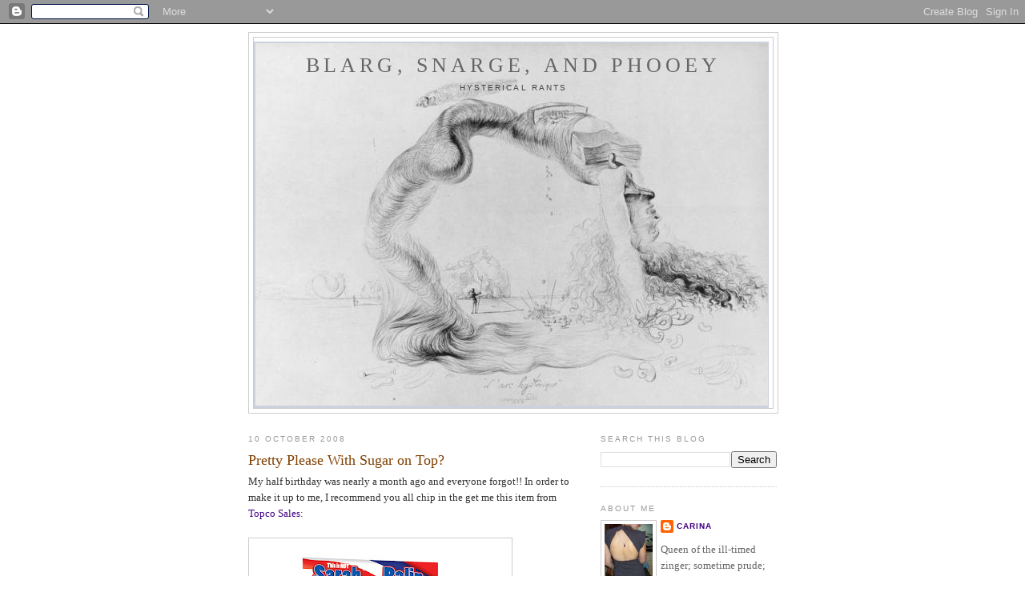

--- FILE ---
content_type: text/javascript; charset=UTF-8
request_url: http://www.carinaelizabeth.com/2008/10/pretty-please-with-sugar-on-top.html?action=getFeed&widgetId=Feed1&widgetType=Feed&responseType=js&xssi_token=AOuZoY6p1X-P9h7B5CyRcFXSCKhCcsl7aQ%3A1769117336733
body_size: 842
content:
try {
_WidgetManager._HandleControllerResult('Feed1', 'getFeed',{'status': 'ok', 'feed': {'entries': [{'title': 'The Love Story of Serena Williams and Alexis Ohanian Is Basically a Very \nFancy Rom-Com', 'link': 'http://feeds.kinja.com/~r/jezebel/full/~3/uohqxRTtjxA/the-love-story-of-serena-williams-and-alexis-ohanian-is-1796452140', 'publishedDate': '2017-06-27T09:00:00.000-07:00', 'author': 'Megan Reynolds'}, {'title': 'Today\x27s Best Lifestyle Deals: Laura Mercier, Alex and Ani, Lou \x26 Grey, \nLevi\x27s, and More', 'link': 'http://feeds.kinja.com/~r/jezebel/full/~3/bntYqnqGZrQ/todays-best-lifestyle-deals-laura-mercier-alex-and-an-1796452245', 'publishedDate': '2017-06-27T08:49:00.000-07:00', 'author': 'Jillian Lucas on Deals, shared by Jillian Lucas to Jezebel'}, {'title': 'For Women Named Mom, Boy Does Yoplait Have a Yogurt for You! ', 'link': 'http://feeds.kinja.com/~r/jezebel/full/~3/WkgILmKDiDI/for-women-named-mom-boy-does-yoplait-have-a-yogurt-for-1796450716', 'publishedDate': '2017-06-27T08:40:00.000-07:00', 'author': 'Hazel Cills'}, {'title': 'I Became a Mermaid to Prove I Know How to Swim', 'link': 'http://feeds.kinja.com/~r/jezebel/full/~3/r5jZRvggMgA/i-became-a-mermaid-to-prove-i-know-how-to-swim-1796104096', 'publishedDate': '2017-06-27T08:15:00.000-07:00', 'author': 'Megan Reynolds'}, {'title': 'You Almost Never Knew Mr. Big\x27s Boring-Ass Real Name', 'link': 'http://feeds.kinja.com/~r/jezebel/full/~3/tE0PqYdOo1w/you-almost-never-knew-mr-bigs-boring-ass-real-name-1796448968', 'publishedDate': '2017-06-27T07:55:00.000-07:00', 'author': 'Aim\xe9e Lutkin'}], 'title': 'Jezebel'}});
} catch (e) {
  if (typeof log != 'undefined') {
    log('HandleControllerResult failed: ' + e);
  }
}
